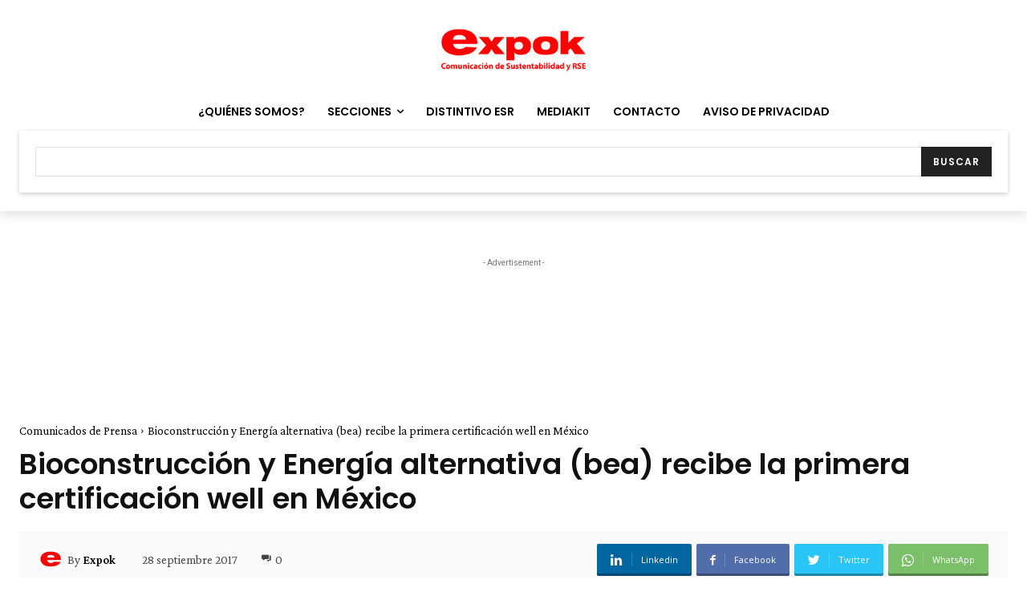

--- FILE ---
content_type: text/html; charset=utf-8
request_url: https://www.google.com/recaptcha/api2/aframe
body_size: -110
content:
<!DOCTYPE HTML><html><head><meta http-equiv="content-type" content="text/html; charset=UTF-8"></head><body><script nonce="8wvoTHSWAJck5eTyyRcCgA">/** Anti-fraud and anti-abuse applications only. See google.com/recaptcha */ try{var clients={'sodar':'https://pagead2.googlesyndication.com/pagead/sodar?'};window.addEventListener("message",function(a){try{if(a.source===window.parent){var b=JSON.parse(a.data);var c=clients[b['id']];if(c){var d=document.createElement('img');d.src=c+b['params']+'&rc='+(localStorage.getItem("rc::a")?sessionStorage.getItem("rc::b"):"");window.document.body.appendChild(d);sessionStorage.setItem("rc::e",parseInt(sessionStorage.getItem("rc::e")||0)+1);localStorage.setItem("rc::h",'1769136288833');}}}catch(b){}});window.parent.postMessage("_grecaptcha_ready", "*");}catch(b){}</script></body></html>

--- FILE ---
content_type: text/html; charset=utf-8
request_url: https://www.google.com/recaptcha/api2/anchor?ar=1&k=6LfHrSkUAAAAAPnKk5cT6JuKlKPzbwyTYuO8--Vr&co=aHR0cHM6Ly93d3cuZXhwb2tuZXdzLmNvbTo0NDM.&hl=en&v=PoyoqOPhxBO7pBk68S4YbpHZ&size=invisible&anchor-ms=20000&execute-ms=30000&cb=va5xeqcnnwb5
body_size: 49149
content:
<!DOCTYPE HTML><html dir="ltr" lang="en"><head><meta http-equiv="Content-Type" content="text/html; charset=UTF-8">
<meta http-equiv="X-UA-Compatible" content="IE=edge">
<title>reCAPTCHA</title>
<style type="text/css">
/* cyrillic-ext */
@font-face {
  font-family: 'Roboto';
  font-style: normal;
  font-weight: 400;
  font-stretch: 100%;
  src: url(//fonts.gstatic.com/s/roboto/v48/KFO7CnqEu92Fr1ME7kSn66aGLdTylUAMa3GUBHMdazTgWw.woff2) format('woff2');
  unicode-range: U+0460-052F, U+1C80-1C8A, U+20B4, U+2DE0-2DFF, U+A640-A69F, U+FE2E-FE2F;
}
/* cyrillic */
@font-face {
  font-family: 'Roboto';
  font-style: normal;
  font-weight: 400;
  font-stretch: 100%;
  src: url(//fonts.gstatic.com/s/roboto/v48/KFO7CnqEu92Fr1ME7kSn66aGLdTylUAMa3iUBHMdazTgWw.woff2) format('woff2');
  unicode-range: U+0301, U+0400-045F, U+0490-0491, U+04B0-04B1, U+2116;
}
/* greek-ext */
@font-face {
  font-family: 'Roboto';
  font-style: normal;
  font-weight: 400;
  font-stretch: 100%;
  src: url(//fonts.gstatic.com/s/roboto/v48/KFO7CnqEu92Fr1ME7kSn66aGLdTylUAMa3CUBHMdazTgWw.woff2) format('woff2');
  unicode-range: U+1F00-1FFF;
}
/* greek */
@font-face {
  font-family: 'Roboto';
  font-style: normal;
  font-weight: 400;
  font-stretch: 100%;
  src: url(//fonts.gstatic.com/s/roboto/v48/KFO7CnqEu92Fr1ME7kSn66aGLdTylUAMa3-UBHMdazTgWw.woff2) format('woff2');
  unicode-range: U+0370-0377, U+037A-037F, U+0384-038A, U+038C, U+038E-03A1, U+03A3-03FF;
}
/* math */
@font-face {
  font-family: 'Roboto';
  font-style: normal;
  font-weight: 400;
  font-stretch: 100%;
  src: url(//fonts.gstatic.com/s/roboto/v48/KFO7CnqEu92Fr1ME7kSn66aGLdTylUAMawCUBHMdazTgWw.woff2) format('woff2');
  unicode-range: U+0302-0303, U+0305, U+0307-0308, U+0310, U+0312, U+0315, U+031A, U+0326-0327, U+032C, U+032F-0330, U+0332-0333, U+0338, U+033A, U+0346, U+034D, U+0391-03A1, U+03A3-03A9, U+03B1-03C9, U+03D1, U+03D5-03D6, U+03F0-03F1, U+03F4-03F5, U+2016-2017, U+2034-2038, U+203C, U+2040, U+2043, U+2047, U+2050, U+2057, U+205F, U+2070-2071, U+2074-208E, U+2090-209C, U+20D0-20DC, U+20E1, U+20E5-20EF, U+2100-2112, U+2114-2115, U+2117-2121, U+2123-214F, U+2190, U+2192, U+2194-21AE, U+21B0-21E5, U+21F1-21F2, U+21F4-2211, U+2213-2214, U+2216-22FF, U+2308-230B, U+2310, U+2319, U+231C-2321, U+2336-237A, U+237C, U+2395, U+239B-23B7, U+23D0, U+23DC-23E1, U+2474-2475, U+25AF, U+25B3, U+25B7, U+25BD, U+25C1, U+25CA, U+25CC, U+25FB, U+266D-266F, U+27C0-27FF, U+2900-2AFF, U+2B0E-2B11, U+2B30-2B4C, U+2BFE, U+3030, U+FF5B, U+FF5D, U+1D400-1D7FF, U+1EE00-1EEFF;
}
/* symbols */
@font-face {
  font-family: 'Roboto';
  font-style: normal;
  font-weight: 400;
  font-stretch: 100%;
  src: url(//fonts.gstatic.com/s/roboto/v48/KFO7CnqEu92Fr1ME7kSn66aGLdTylUAMaxKUBHMdazTgWw.woff2) format('woff2');
  unicode-range: U+0001-000C, U+000E-001F, U+007F-009F, U+20DD-20E0, U+20E2-20E4, U+2150-218F, U+2190, U+2192, U+2194-2199, U+21AF, U+21E6-21F0, U+21F3, U+2218-2219, U+2299, U+22C4-22C6, U+2300-243F, U+2440-244A, U+2460-24FF, U+25A0-27BF, U+2800-28FF, U+2921-2922, U+2981, U+29BF, U+29EB, U+2B00-2BFF, U+4DC0-4DFF, U+FFF9-FFFB, U+10140-1018E, U+10190-1019C, U+101A0, U+101D0-101FD, U+102E0-102FB, U+10E60-10E7E, U+1D2C0-1D2D3, U+1D2E0-1D37F, U+1F000-1F0FF, U+1F100-1F1AD, U+1F1E6-1F1FF, U+1F30D-1F30F, U+1F315, U+1F31C, U+1F31E, U+1F320-1F32C, U+1F336, U+1F378, U+1F37D, U+1F382, U+1F393-1F39F, U+1F3A7-1F3A8, U+1F3AC-1F3AF, U+1F3C2, U+1F3C4-1F3C6, U+1F3CA-1F3CE, U+1F3D4-1F3E0, U+1F3ED, U+1F3F1-1F3F3, U+1F3F5-1F3F7, U+1F408, U+1F415, U+1F41F, U+1F426, U+1F43F, U+1F441-1F442, U+1F444, U+1F446-1F449, U+1F44C-1F44E, U+1F453, U+1F46A, U+1F47D, U+1F4A3, U+1F4B0, U+1F4B3, U+1F4B9, U+1F4BB, U+1F4BF, U+1F4C8-1F4CB, U+1F4D6, U+1F4DA, U+1F4DF, U+1F4E3-1F4E6, U+1F4EA-1F4ED, U+1F4F7, U+1F4F9-1F4FB, U+1F4FD-1F4FE, U+1F503, U+1F507-1F50B, U+1F50D, U+1F512-1F513, U+1F53E-1F54A, U+1F54F-1F5FA, U+1F610, U+1F650-1F67F, U+1F687, U+1F68D, U+1F691, U+1F694, U+1F698, U+1F6AD, U+1F6B2, U+1F6B9-1F6BA, U+1F6BC, U+1F6C6-1F6CF, U+1F6D3-1F6D7, U+1F6E0-1F6EA, U+1F6F0-1F6F3, U+1F6F7-1F6FC, U+1F700-1F7FF, U+1F800-1F80B, U+1F810-1F847, U+1F850-1F859, U+1F860-1F887, U+1F890-1F8AD, U+1F8B0-1F8BB, U+1F8C0-1F8C1, U+1F900-1F90B, U+1F93B, U+1F946, U+1F984, U+1F996, U+1F9E9, U+1FA00-1FA6F, U+1FA70-1FA7C, U+1FA80-1FA89, U+1FA8F-1FAC6, U+1FACE-1FADC, U+1FADF-1FAE9, U+1FAF0-1FAF8, U+1FB00-1FBFF;
}
/* vietnamese */
@font-face {
  font-family: 'Roboto';
  font-style: normal;
  font-weight: 400;
  font-stretch: 100%;
  src: url(//fonts.gstatic.com/s/roboto/v48/KFO7CnqEu92Fr1ME7kSn66aGLdTylUAMa3OUBHMdazTgWw.woff2) format('woff2');
  unicode-range: U+0102-0103, U+0110-0111, U+0128-0129, U+0168-0169, U+01A0-01A1, U+01AF-01B0, U+0300-0301, U+0303-0304, U+0308-0309, U+0323, U+0329, U+1EA0-1EF9, U+20AB;
}
/* latin-ext */
@font-face {
  font-family: 'Roboto';
  font-style: normal;
  font-weight: 400;
  font-stretch: 100%;
  src: url(//fonts.gstatic.com/s/roboto/v48/KFO7CnqEu92Fr1ME7kSn66aGLdTylUAMa3KUBHMdazTgWw.woff2) format('woff2');
  unicode-range: U+0100-02BA, U+02BD-02C5, U+02C7-02CC, U+02CE-02D7, U+02DD-02FF, U+0304, U+0308, U+0329, U+1D00-1DBF, U+1E00-1E9F, U+1EF2-1EFF, U+2020, U+20A0-20AB, U+20AD-20C0, U+2113, U+2C60-2C7F, U+A720-A7FF;
}
/* latin */
@font-face {
  font-family: 'Roboto';
  font-style: normal;
  font-weight: 400;
  font-stretch: 100%;
  src: url(//fonts.gstatic.com/s/roboto/v48/KFO7CnqEu92Fr1ME7kSn66aGLdTylUAMa3yUBHMdazQ.woff2) format('woff2');
  unicode-range: U+0000-00FF, U+0131, U+0152-0153, U+02BB-02BC, U+02C6, U+02DA, U+02DC, U+0304, U+0308, U+0329, U+2000-206F, U+20AC, U+2122, U+2191, U+2193, U+2212, U+2215, U+FEFF, U+FFFD;
}
/* cyrillic-ext */
@font-face {
  font-family: 'Roboto';
  font-style: normal;
  font-weight: 500;
  font-stretch: 100%;
  src: url(//fonts.gstatic.com/s/roboto/v48/KFO7CnqEu92Fr1ME7kSn66aGLdTylUAMa3GUBHMdazTgWw.woff2) format('woff2');
  unicode-range: U+0460-052F, U+1C80-1C8A, U+20B4, U+2DE0-2DFF, U+A640-A69F, U+FE2E-FE2F;
}
/* cyrillic */
@font-face {
  font-family: 'Roboto';
  font-style: normal;
  font-weight: 500;
  font-stretch: 100%;
  src: url(//fonts.gstatic.com/s/roboto/v48/KFO7CnqEu92Fr1ME7kSn66aGLdTylUAMa3iUBHMdazTgWw.woff2) format('woff2');
  unicode-range: U+0301, U+0400-045F, U+0490-0491, U+04B0-04B1, U+2116;
}
/* greek-ext */
@font-face {
  font-family: 'Roboto';
  font-style: normal;
  font-weight: 500;
  font-stretch: 100%;
  src: url(//fonts.gstatic.com/s/roboto/v48/KFO7CnqEu92Fr1ME7kSn66aGLdTylUAMa3CUBHMdazTgWw.woff2) format('woff2');
  unicode-range: U+1F00-1FFF;
}
/* greek */
@font-face {
  font-family: 'Roboto';
  font-style: normal;
  font-weight: 500;
  font-stretch: 100%;
  src: url(//fonts.gstatic.com/s/roboto/v48/KFO7CnqEu92Fr1ME7kSn66aGLdTylUAMa3-UBHMdazTgWw.woff2) format('woff2');
  unicode-range: U+0370-0377, U+037A-037F, U+0384-038A, U+038C, U+038E-03A1, U+03A3-03FF;
}
/* math */
@font-face {
  font-family: 'Roboto';
  font-style: normal;
  font-weight: 500;
  font-stretch: 100%;
  src: url(//fonts.gstatic.com/s/roboto/v48/KFO7CnqEu92Fr1ME7kSn66aGLdTylUAMawCUBHMdazTgWw.woff2) format('woff2');
  unicode-range: U+0302-0303, U+0305, U+0307-0308, U+0310, U+0312, U+0315, U+031A, U+0326-0327, U+032C, U+032F-0330, U+0332-0333, U+0338, U+033A, U+0346, U+034D, U+0391-03A1, U+03A3-03A9, U+03B1-03C9, U+03D1, U+03D5-03D6, U+03F0-03F1, U+03F4-03F5, U+2016-2017, U+2034-2038, U+203C, U+2040, U+2043, U+2047, U+2050, U+2057, U+205F, U+2070-2071, U+2074-208E, U+2090-209C, U+20D0-20DC, U+20E1, U+20E5-20EF, U+2100-2112, U+2114-2115, U+2117-2121, U+2123-214F, U+2190, U+2192, U+2194-21AE, U+21B0-21E5, U+21F1-21F2, U+21F4-2211, U+2213-2214, U+2216-22FF, U+2308-230B, U+2310, U+2319, U+231C-2321, U+2336-237A, U+237C, U+2395, U+239B-23B7, U+23D0, U+23DC-23E1, U+2474-2475, U+25AF, U+25B3, U+25B7, U+25BD, U+25C1, U+25CA, U+25CC, U+25FB, U+266D-266F, U+27C0-27FF, U+2900-2AFF, U+2B0E-2B11, U+2B30-2B4C, U+2BFE, U+3030, U+FF5B, U+FF5D, U+1D400-1D7FF, U+1EE00-1EEFF;
}
/* symbols */
@font-face {
  font-family: 'Roboto';
  font-style: normal;
  font-weight: 500;
  font-stretch: 100%;
  src: url(//fonts.gstatic.com/s/roboto/v48/KFO7CnqEu92Fr1ME7kSn66aGLdTylUAMaxKUBHMdazTgWw.woff2) format('woff2');
  unicode-range: U+0001-000C, U+000E-001F, U+007F-009F, U+20DD-20E0, U+20E2-20E4, U+2150-218F, U+2190, U+2192, U+2194-2199, U+21AF, U+21E6-21F0, U+21F3, U+2218-2219, U+2299, U+22C4-22C6, U+2300-243F, U+2440-244A, U+2460-24FF, U+25A0-27BF, U+2800-28FF, U+2921-2922, U+2981, U+29BF, U+29EB, U+2B00-2BFF, U+4DC0-4DFF, U+FFF9-FFFB, U+10140-1018E, U+10190-1019C, U+101A0, U+101D0-101FD, U+102E0-102FB, U+10E60-10E7E, U+1D2C0-1D2D3, U+1D2E0-1D37F, U+1F000-1F0FF, U+1F100-1F1AD, U+1F1E6-1F1FF, U+1F30D-1F30F, U+1F315, U+1F31C, U+1F31E, U+1F320-1F32C, U+1F336, U+1F378, U+1F37D, U+1F382, U+1F393-1F39F, U+1F3A7-1F3A8, U+1F3AC-1F3AF, U+1F3C2, U+1F3C4-1F3C6, U+1F3CA-1F3CE, U+1F3D4-1F3E0, U+1F3ED, U+1F3F1-1F3F3, U+1F3F5-1F3F7, U+1F408, U+1F415, U+1F41F, U+1F426, U+1F43F, U+1F441-1F442, U+1F444, U+1F446-1F449, U+1F44C-1F44E, U+1F453, U+1F46A, U+1F47D, U+1F4A3, U+1F4B0, U+1F4B3, U+1F4B9, U+1F4BB, U+1F4BF, U+1F4C8-1F4CB, U+1F4D6, U+1F4DA, U+1F4DF, U+1F4E3-1F4E6, U+1F4EA-1F4ED, U+1F4F7, U+1F4F9-1F4FB, U+1F4FD-1F4FE, U+1F503, U+1F507-1F50B, U+1F50D, U+1F512-1F513, U+1F53E-1F54A, U+1F54F-1F5FA, U+1F610, U+1F650-1F67F, U+1F687, U+1F68D, U+1F691, U+1F694, U+1F698, U+1F6AD, U+1F6B2, U+1F6B9-1F6BA, U+1F6BC, U+1F6C6-1F6CF, U+1F6D3-1F6D7, U+1F6E0-1F6EA, U+1F6F0-1F6F3, U+1F6F7-1F6FC, U+1F700-1F7FF, U+1F800-1F80B, U+1F810-1F847, U+1F850-1F859, U+1F860-1F887, U+1F890-1F8AD, U+1F8B0-1F8BB, U+1F8C0-1F8C1, U+1F900-1F90B, U+1F93B, U+1F946, U+1F984, U+1F996, U+1F9E9, U+1FA00-1FA6F, U+1FA70-1FA7C, U+1FA80-1FA89, U+1FA8F-1FAC6, U+1FACE-1FADC, U+1FADF-1FAE9, U+1FAF0-1FAF8, U+1FB00-1FBFF;
}
/* vietnamese */
@font-face {
  font-family: 'Roboto';
  font-style: normal;
  font-weight: 500;
  font-stretch: 100%;
  src: url(//fonts.gstatic.com/s/roboto/v48/KFO7CnqEu92Fr1ME7kSn66aGLdTylUAMa3OUBHMdazTgWw.woff2) format('woff2');
  unicode-range: U+0102-0103, U+0110-0111, U+0128-0129, U+0168-0169, U+01A0-01A1, U+01AF-01B0, U+0300-0301, U+0303-0304, U+0308-0309, U+0323, U+0329, U+1EA0-1EF9, U+20AB;
}
/* latin-ext */
@font-face {
  font-family: 'Roboto';
  font-style: normal;
  font-weight: 500;
  font-stretch: 100%;
  src: url(//fonts.gstatic.com/s/roboto/v48/KFO7CnqEu92Fr1ME7kSn66aGLdTylUAMa3KUBHMdazTgWw.woff2) format('woff2');
  unicode-range: U+0100-02BA, U+02BD-02C5, U+02C7-02CC, U+02CE-02D7, U+02DD-02FF, U+0304, U+0308, U+0329, U+1D00-1DBF, U+1E00-1E9F, U+1EF2-1EFF, U+2020, U+20A0-20AB, U+20AD-20C0, U+2113, U+2C60-2C7F, U+A720-A7FF;
}
/* latin */
@font-face {
  font-family: 'Roboto';
  font-style: normal;
  font-weight: 500;
  font-stretch: 100%;
  src: url(//fonts.gstatic.com/s/roboto/v48/KFO7CnqEu92Fr1ME7kSn66aGLdTylUAMa3yUBHMdazQ.woff2) format('woff2');
  unicode-range: U+0000-00FF, U+0131, U+0152-0153, U+02BB-02BC, U+02C6, U+02DA, U+02DC, U+0304, U+0308, U+0329, U+2000-206F, U+20AC, U+2122, U+2191, U+2193, U+2212, U+2215, U+FEFF, U+FFFD;
}
/* cyrillic-ext */
@font-face {
  font-family: 'Roboto';
  font-style: normal;
  font-weight: 900;
  font-stretch: 100%;
  src: url(//fonts.gstatic.com/s/roboto/v48/KFO7CnqEu92Fr1ME7kSn66aGLdTylUAMa3GUBHMdazTgWw.woff2) format('woff2');
  unicode-range: U+0460-052F, U+1C80-1C8A, U+20B4, U+2DE0-2DFF, U+A640-A69F, U+FE2E-FE2F;
}
/* cyrillic */
@font-face {
  font-family: 'Roboto';
  font-style: normal;
  font-weight: 900;
  font-stretch: 100%;
  src: url(//fonts.gstatic.com/s/roboto/v48/KFO7CnqEu92Fr1ME7kSn66aGLdTylUAMa3iUBHMdazTgWw.woff2) format('woff2');
  unicode-range: U+0301, U+0400-045F, U+0490-0491, U+04B0-04B1, U+2116;
}
/* greek-ext */
@font-face {
  font-family: 'Roboto';
  font-style: normal;
  font-weight: 900;
  font-stretch: 100%;
  src: url(//fonts.gstatic.com/s/roboto/v48/KFO7CnqEu92Fr1ME7kSn66aGLdTylUAMa3CUBHMdazTgWw.woff2) format('woff2');
  unicode-range: U+1F00-1FFF;
}
/* greek */
@font-face {
  font-family: 'Roboto';
  font-style: normal;
  font-weight: 900;
  font-stretch: 100%;
  src: url(//fonts.gstatic.com/s/roboto/v48/KFO7CnqEu92Fr1ME7kSn66aGLdTylUAMa3-UBHMdazTgWw.woff2) format('woff2');
  unicode-range: U+0370-0377, U+037A-037F, U+0384-038A, U+038C, U+038E-03A1, U+03A3-03FF;
}
/* math */
@font-face {
  font-family: 'Roboto';
  font-style: normal;
  font-weight: 900;
  font-stretch: 100%;
  src: url(//fonts.gstatic.com/s/roboto/v48/KFO7CnqEu92Fr1ME7kSn66aGLdTylUAMawCUBHMdazTgWw.woff2) format('woff2');
  unicode-range: U+0302-0303, U+0305, U+0307-0308, U+0310, U+0312, U+0315, U+031A, U+0326-0327, U+032C, U+032F-0330, U+0332-0333, U+0338, U+033A, U+0346, U+034D, U+0391-03A1, U+03A3-03A9, U+03B1-03C9, U+03D1, U+03D5-03D6, U+03F0-03F1, U+03F4-03F5, U+2016-2017, U+2034-2038, U+203C, U+2040, U+2043, U+2047, U+2050, U+2057, U+205F, U+2070-2071, U+2074-208E, U+2090-209C, U+20D0-20DC, U+20E1, U+20E5-20EF, U+2100-2112, U+2114-2115, U+2117-2121, U+2123-214F, U+2190, U+2192, U+2194-21AE, U+21B0-21E5, U+21F1-21F2, U+21F4-2211, U+2213-2214, U+2216-22FF, U+2308-230B, U+2310, U+2319, U+231C-2321, U+2336-237A, U+237C, U+2395, U+239B-23B7, U+23D0, U+23DC-23E1, U+2474-2475, U+25AF, U+25B3, U+25B7, U+25BD, U+25C1, U+25CA, U+25CC, U+25FB, U+266D-266F, U+27C0-27FF, U+2900-2AFF, U+2B0E-2B11, U+2B30-2B4C, U+2BFE, U+3030, U+FF5B, U+FF5D, U+1D400-1D7FF, U+1EE00-1EEFF;
}
/* symbols */
@font-face {
  font-family: 'Roboto';
  font-style: normal;
  font-weight: 900;
  font-stretch: 100%;
  src: url(//fonts.gstatic.com/s/roboto/v48/KFO7CnqEu92Fr1ME7kSn66aGLdTylUAMaxKUBHMdazTgWw.woff2) format('woff2');
  unicode-range: U+0001-000C, U+000E-001F, U+007F-009F, U+20DD-20E0, U+20E2-20E4, U+2150-218F, U+2190, U+2192, U+2194-2199, U+21AF, U+21E6-21F0, U+21F3, U+2218-2219, U+2299, U+22C4-22C6, U+2300-243F, U+2440-244A, U+2460-24FF, U+25A0-27BF, U+2800-28FF, U+2921-2922, U+2981, U+29BF, U+29EB, U+2B00-2BFF, U+4DC0-4DFF, U+FFF9-FFFB, U+10140-1018E, U+10190-1019C, U+101A0, U+101D0-101FD, U+102E0-102FB, U+10E60-10E7E, U+1D2C0-1D2D3, U+1D2E0-1D37F, U+1F000-1F0FF, U+1F100-1F1AD, U+1F1E6-1F1FF, U+1F30D-1F30F, U+1F315, U+1F31C, U+1F31E, U+1F320-1F32C, U+1F336, U+1F378, U+1F37D, U+1F382, U+1F393-1F39F, U+1F3A7-1F3A8, U+1F3AC-1F3AF, U+1F3C2, U+1F3C4-1F3C6, U+1F3CA-1F3CE, U+1F3D4-1F3E0, U+1F3ED, U+1F3F1-1F3F3, U+1F3F5-1F3F7, U+1F408, U+1F415, U+1F41F, U+1F426, U+1F43F, U+1F441-1F442, U+1F444, U+1F446-1F449, U+1F44C-1F44E, U+1F453, U+1F46A, U+1F47D, U+1F4A3, U+1F4B0, U+1F4B3, U+1F4B9, U+1F4BB, U+1F4BF, U+1F4C8-1F4CB, U+1F4D6, U+1F4DA, U+1F4DF, U+1F4E3-1F4E6, U+1F4EA-1F4ED, U+1F4F7, U+1F4F9-1F4FB, U+1F4FD-1F4FE, U+1F503, U+1F507-1F50B, U+1F50D, U+1F512-1F513, U+1F53E-1F54A, U+1F54F-1F5FA, U+1F610, U+1F650-1F67F, U+1F687, U+1F68D, U+1F691, U+1F694, U+1F698, U+1F6AD, U+1F6B2, U+1F6B9-1F6BA, U+1F6BC, U+1F6C6-1F6CF, U+1F6D3-1F6D7, U+1F6E0-1F6EA, U+1F6F0-1F6F3, U+1F6F7-1F6FC, U+1F700-1F7FF, U+1F800-1F80B, U+1F810-1F847, U+1F850-1F859, U+1F860-1F887, U+1F890-1F8AD, U+1F8B0-1F8BB, U+1F8C0-1F8C1, U+1F900-1F90B, U+1F93B, U+1F946, U+1F984, U+1F996, U+1F9E9, U+1FA00-1FA6F, U+1FA70-1FA7C, U+1FA80-1FA89, U+1FA8F-1FAC6, U+1FACE-1FADC, U+1FADF-1FAE9, U+1FAF0-1FAF8, U+1FB00-1FBFF;
}
/* vietnamese */
@font-face {
  font-family: 'Roboto';
  font-style: normal;
  font-weight: 900;
  font-stretch: 100%;
  src: url(//fonts.gstatic.com/s/roboto/v48/KFO7CnqEu92Fr1ME7kSn66aGLdTylUAMa3OUBHMdazTgWw.woff2) format('woff2');
  unicode-range: U+0102-0103, U+0110-0111, U+0128-0129, U+0168-0169, U+01A0-01A1, U+01AF-01B0, U+0300-0301, U+0303-0304, U+0308-0309, U+0323, U+0329, U+1EA0-1EF9, U+20AB;
}
/* latin-ext */
@font-face {
  font-family: 'Roboto';
  font-style: normal;
  font-weight: 900;
  font-stretch: 100%;
  src: url(//fonts.gstatic.com/s/roboto/v48/KFO7CnqEu92Fr1ME7kSn66aGLdTylUAMa3KUBHMdazTgWw.woff2) format('woff2');
  unicode-range: U+0100-02BA, U+02BD-02C5, U+02C7-02CC, U+02CE-02D7, U+02DD-02FF, U+0304, U+0308, U+0329, U+1D00-1DBF, U+1E00-1E9F, U+1EF2-1EFF, U+2020, U+20A0-20AB, U+20AD-20C0, U+2113, U+2C60-2C7F, U+A720-A7FF;
}
/* latin */
@font-face {
  font-family: 'Roboto';
  font-style: normal;
  font-weight: 900;
  font-stretch: 100%;
  src: url(//fonts.gstatic.com/s/roboto/v48/KFO7CnqEu92Fr1ME7kSn66aGLdTylUAMa3yUBHMdazQ.woff2) format('woff2');
  unicode-range: U+0000-00FF, U+0131, U+0152-0153, U+02BB-02BC, U+02C6, U+02DA, U+02DC, U+0304, U+0308, U+0329, U+2000-206F, U+20AC, U+2122, U+2191, U+2193, U+2212, U+2215, U+FEFF, U+FFFD;
}

</style>
<link rel="stylesheet" type="text/css" href="https://www.gstatic.com/recaptcha/releases/PoyoqOPhxBO7pBk68S4YbpHZ/styles__ltr.css">
<script nonce="xWEtWsBZXrdaqXcfnIPJAg" type="text/javascript">window['__recaptcha_api'] = 'https://www.google.com/recaptcha/api2/';</script>
<script type="text/javascript" src="https://www.gstatic.com/recaptcha/releases/PoyoqOPhxBO7pBk68S4YbpHZ/recaptcha__en.js" nonce="xWEtWsBZXrdaqXcfnIPJAg">
      
    </script></head>
<body><div id="rc-anchor-alert" class="rc-anchor-alert"></div>
<input type="hidden" id="recaptcha-token" value="[base64]">
<script type="text/javascript" nonce="xWEtWsBZXrdaqXcfnIPJAg">
      recaptcha.anchor.Main.init("[\x22ainput\x22,[\x22bgdata\x22,\x22\x22,\[base64]/[base64]/[base64]/bmV3IHJbeF0oY1swXSk6RT09Mj9uZXcgclt4XShjWzBdLGNbMV0pOkU9PTM/bmV3IHJbeF0oY1swXSxjWzFdLGNbMl0pOkU9PTQ/[base64]/[base64]/[base64]/[base64]/[base64]/[base64]/[base64]/[base64]\x22,\[base64]\\u003d\x22,\x22Y8OYw6vCpBtCw68bIMKgVwlrScObw50vwq/DkW9kaMKVDjdGw5vDvsKvwr/[base64]/Du8Ocw4fDumnDjzdqw4laNcKPwqbCnsKRbMK0w4fDu8OyBDYgw6/[base64]/[base64]/DqMK+wr/CkcOlDTjCvMKDw6TDjmYFwoTCm2HDn8OLQcKHwrLCgMK6Zz/DlHnCucKyKMKMwrzCqG9Cw6LCs8O3w5lrD8KqNV/CusKBb0N7w6XChAZIT8OawoFWQsKOw6ZYwrMHw5YSwrsNasKvw6rCuMKPwrrDkMKlME3Dk1zDjUHCuz9RwqDChQM6acKtw6F6bcKvDT8pPS5SBMO2wpjDmsK2w4XCj8KwWsO9BX0xDsK8eHsxwr/DnsOcw6XCgMOnw7whw4pfJsOswq3DjgnDs3cQw7Fcw71RwqvCs38eAW9rwp5Vw5HCgcKEZXYmaMO2w44ABGB7wr9hw5U+GUk2wrvCtE/Dp0cqV8KGUi3CqsO1F1BiPkjDg8OKwqvCsCAUXsOZw6rCtzFcG0nDqzDDm28rwppDMsKRw7HCr8KLCRIiw5LCox/[base64]/LTMePcO0w71iwpYbw6vCosOiPWhTwp0JMcO0wpxSw57CnzfCvUDCgFEFwq3CunxMw4F1G27CnlDDu8OaPMKadwYZT8Kne8OdGGXDkzvCucKiaRLDlsOrwp/DuRpZRMOBNcObw5gbT8Oiw6/ChjgZw7vCtcODExbDtTfCl8Krw5DCjl/ClUx8YcKiABbDu2DCmMO/w7M/TsKVRgo+YsKLw4nCgnzDpcK+HcKEw5/DhcK3wrMRQh3ChWrDhApAw41awrbDocKOw4bCjcKvw4bCvy5basKPUlcEYHTDlyB3w5/DnwTCoGjCrsOWwpFBw6osCcKeX8OqYMO9w65gYTHCgcKcw71jcMOIRzLCn8Kewp/DlMOwfyvCvh8uV8KDw4PCgUXCmC7Csg3CmsK1A8O+w7lTDsOlWz0wG8OPw5vDmcKkwpNbRXLDnMOAw5vChUzDt0zDpmkyJcOWZ8OYwpPCgMOpwpDDqyvCrMKeRMKiM0TDpMOFwrpXRGrDjR/DqMKVbwpxwp1yw6ZPwpNzw6LCosKwUMOkw6nDsMOdSA4rwoccw7pfQ8OWGn1LwqxOwqDCq8OPIx9EBcKQwqrCpcOZw7PDnS5jW8OmD8KZAglkcjjCtkpDwq7DoMKqwp/DmsOAw73DmsKowqMEwpPDrkh2woc9CzpGQ8K8w4PDrHrCnifCoSlEw73CjMOfFl3CrjhuRFbCr3/ChH0ZwptAw5DDm8KXw6nDsFLDvMKmw4PCsMOWw7tyNMOgIcOkEGxgOCQMZsK7w5NlwrN9woJSw6Eww6g5wqwrw7fDiMKCADdTwqZtZA3Du8KiA8KQw5XCncKhGcOHUSLChh3Ch8K9AybCo8K0w73CmcK2esODWsOXJcOJcSXCrMOBaBxowqZ/bMKXw5o4wqfCrMKuHgcGwoAea8O4bMKXAGXDv2rDocOyI8OyDMKsT8KQbiIRw6IEwq0Zw45jIcOnw5fCv2vDiMOzw7bCtcKEw5zCvsKuw4nCmsOTw5/DiDdveEhkWMKIwqs+ZF3CqDjDjQzCk8KzAMKOw5sORcKpNMKFW8K4fkdDD8OuIHpaFSLCuwvDtBhrBcOcw4bDncOYw5M6FFnDpVoXwo7DlD/CiHZrwozDoMOYHALDi2XCvsOcA0nDqF3CmMODGsOTTcKYw4PDhsK1wrEPw5vCgsO/ViLCjhDCjUPCk2Vaw7fDsWYwZFciBsOJSsKXw5XDkMKVNMO4wr0gCMOlwrnDs8Kow4fDsMKvwrHClhPCukXCjhhpFkLDvx7CvjbCjsOQA8KNWWMPJVXCmsO+Dl/Dg8OIw4TDv8OKKAczwpTDqwDDgcKzw5hfw7YMTMKPMMKyRsKkHwLDuHvCkMOfFmM8w4tZwqtQwpvDjGgVS2EKN8ODw4RSYgLCo8KQdsKpMcKpw7x5w5vDrB3CjG/CmwXDtcKvG8KqLFhFNB5qesKZFsOQOcOTN3ITw63DsnXDqsOOBsKbwrfClsOgwq5+ZMKKwpjCsQDChsKJwr/CmxZ2w5F0w6nCv8Kxw5zCv0/DtSMKwpvCo8Kkw5wiwpbDmy9Nw6PCu34aC8O/PsO3wpVDw4xww5zClMO8Bht+w4RMw5XCiXvDgXPDhXfDmm4Mw7x+YMK2B2HChjQke0QmbMKmwrzDgTxFw4/DnMOlw7rCjnlJJ3MYw4nDgGbCgn8PBCxBYcKFwqwHcMO3wqDDl1gDFMKKw6jCtMKYMMKMHMONwq0ZYcOODksERMKowqbCgcK1wqo/[base64]/CkHQKQsKpwrQ0w7Bxwr3Do8OiwrXCsMK0O8O2WDjDuMOCwprChVh4wrY3U8KIw7ZIWMOWO0/CpHbDpXNbFsK6cSDDv8Kxwq7CuTLDvCrCh8K0RHYYwqXCnybCp3LCgRZNBMKAaMO1C0DDlMOCwo7DqsKlYybChWkoI8OxFMOtwqgjw6vDmcOyGcKnw5LCvwbCkCLDjUMhU8KqVQokw7PCoAFUYcOTwqLCh17DvCFWwoNwwrsxK37CqkLDiW/Duy3CkVbCkifCosOsw5ELw6AGwoXClSdOw7t5wpbCtGPCh8KCw5DDm8ONVsO8wr5oUiN+wpLCu8OCw5tzw7DClsKWEnHDi1PDtXLCp8OTUcOvw7BKw41cwrBTw4Jbw4QPw7PDpsKvdsOawr7DqMKjVcKeFcK4LcK6EsOgw5LCp2gTwqQawoE/[base64]/[base64]/DvcOSwpPCssKOwqrCpcKePcKjwqhlwpk4wqJZw6vCnTgSw6/[base64]/CkhfCi8KbRgxtc8OmAlrChMOEw6vDqBTCosKpWnFsw61JwqpGUyvDuQ7DncOTw4wYw4/CjzfDsAplwpvDsxlZCkoVwqgFwprDpsOHw5MIw6AfZ8OKKiIAATMDTSjCs8Oyw5gJwrxmw7/[base64]/VMKDAkNrUjHDsMOMwrknwoFyX24bw6fDql7Dk8KUw5/CosOAw7nCmsOUwrk9XMKNcgbCrw7DuMO6wplsMcKvIVHChC7CmcKMwoLDp8ObVRzCicKWNyDCjn4FeMOywrHDhcKtw7YIH2dpbVPChMKpw4oaBcORN13CtcKlQ2TCjcOrw6RAasOfAsKKU8OfOsK3wohKwpLCpCwuwolkw5nDuzhKw7/[base64]/wr/[base64]/Cq2Bhwq07AkvDllALwpfDlMKiwqpKTFvClHjCsMKbDcO1w7PDhGQBY8K+wpPDgsO2Jm46w47Ds8OYFMKWwojDtSHCkw8cbcO8wovDs8OhY8K6wqd+w7MpIlfChsKrBxxOODzCt1rDnMKrw7XCg8O/w4rCm8O1ZsKxwrLDuxbDoR/Dg3AywojDtcKLbsKQI8K0RGctwrMtwqoOehXDmhAyw6TCti3ChWonwpzDqzDDjHR2wr3Dqlc6w5Iowq3CvjrCkmcTw6TCojlmDHouT0zDqGItCMK0emPCi8OYVsOcwqR2T8KLwqbCjsKDw6TCuxbCg1MFPCRKKHk+w4bDnDVYXSnCunFcwrTClcKhw65yLMK8wp/DsB1yCMKIFG7CmkHCmh04wpHDg8O9A08ZwprDgQnCtMOAJsKew5kSwpsww5ccSsOeHcK7w7TDqcKSFR5Gw5bDjMKsw7cScsOBw7rCkA3CpMKCw64Tw5DDhMKzwrXCpsKmw7fCg8Kzw4Fdwo/DgcO5cDthS8K4w6TCl8KzwoZWHR0ewrt+b0DCvXPDicOWw47CpcKmW8K+ERLDmmwOwo8lw7B8wo7CgyXDo8OwTjTDgWTDi8K7wpfDjhzDjwHCisOxwq9IGCrCr2BpwqcZw6lyw6gfIcO1EV5fw5nCgcOTw7rDtyXDkQDDpV/[base64]/Cl8O/T3TDo8O9JVnDrjxAS0t2wo9XwrM7w4/Cq8Kcwq3Du8KlwpgPBBjDtkUVw43CiMK8exNuw5t8w7VVwqXCp8OTw7bDm8OITwwRwrw/wq1oTSzCicK/[base64]/CuTVKwpIuF8OLXcKPwoHCt8OZw6fCkHHCmsK9esO6HMOVwrnDmngZMnxNBsK4SsKuXsK3wp3Co8KOw4cEw5M2w6XCtgkFwrfCjUXDkGDCu0HCoDgcw7PDmcKsIMKbwodkZhk+wqjCucO0N0jCkm5XwoUbw6h/[base64]/CrcOfwoM0wqLCgQfDqgtqw5loEcKQw5PCiVHDvMKawrXCs8Ozw7cPFcOswqITMsK9dMKHScKuwqPDmSBGw7VYImcGFUAXZDbDkcKdMBnDiMKvacK0w7TCvzrDvMKNXCkWPMOgcBsWfMOFNz3DqQEHA8Kaw5LCs8K9BFbDq0fDucOZwoXCsMKffsK2w5DCtw/CusK+w61NwrcROA7DrjIjwr1fwoliPEA0wpjCqMKwMcOqc0zDhm0ywoTCvcOFw5fCv0taw7jCisKbdsKNLw9/WUTDuGE0c8KlwprDv0sQC0dlBCLClEjDlBUOwq8HHHvCvx7Dg0heNsOMw4DCmkvDuMKaaUxsw507VW9Mw4fDhcOAw61+wpUPw5YcwpDDjQhObRTDlRYqY8KcRMK1wp3DrWDChRrCvzp+T8KowqBSGz7CkcKGwp/[base64]/[base64]/DucOCwpHDr8Olw7jCksKUwrpCZMK1AX3DtcOVOcKUJsKywqw/wpPDrkoDw7XCkjFDwpzDuU1/IyvDknHDsMKqwpzDpcOrw4BHEy1ww6jCosK6OMK4w5hdw6TCr8Otw7zCrMKUNsOlw4PCn0c5wolcXwonw5kiQsOxBTtTw5g6wqzCqWkRw6rCgsKHCS0IYSnDrifCrMOVwo3CscKuwolLAkB1wo/DoxXCt8KJQ317woLCg8Orw7oRLAcRw6HDhl7DncKewopwZcK1QsOcwpvDr2vCr8OewoZdw4saAMOxw44JTMKOw6vCkMK1wpfCl0/DmsKHwo9JwqNQwrF0ecODw4t3worCjFhaJl3DoMOyw7MOWjkzw7XDoxDCmsKGwp0Ew5zDrXHDuAFnV2nDhVXCukwaKwTDuHbClsObwqjCksKOw68oVcOlf8OPw43DiGLCt2rCnw/Drj3Dpl/Cm8O3w7hvwq5vw6s0SiDCiMOfwpHDncO9w7zCiHLDhcOCw5RDJC4zwpsnwpg8SQ3CqcOww5wCw5JTbTjDqsO8YcKTLH4IwrUREWHCn8KfwqPDjcOBYlfCkR/[base64]/[base64]/wrxqwo5/w5xZw7Qfwp/[base64]/Dn0rCqsOsQU/Ck8KUw5PDgU55wotYwoPChDDDq8Oxw7JawoAWVl3Dhm3ClMOEw60uw57DgcKPwoHCi8KcLRU7wpbDpDFuPG/[base64]/[base64]/VMKUw5DCjsKWwpDDtMOsNMO8w53DgsOsw4fDkQ9hdsO/[base64]/CvCUIw4BqQy5VVQZlw7LCmMOrw7XDgMOJw5TDmVnDh1RgN8KnwoVJdcOMbUHClzh1wqHCuMOMwo7DtsOPwq/[base64]/Cl0oMOcOMUsKgQk4pD2s9wpJcwp7Cj8KgTWgpDcK1wprDgMOYCsOmwpzDusKhMWjDrU1dw6YLJVBAw4tgw73CvMK6IcKDCzwGZsOEwokKQgRfU1LCksO1w6k8w6bDtirDuRcwT3FewoZmwqDCscONwqkFwpvCtx/CrsO3LsOUw7XDj8OrXRvDpDnDn8Okwqh2VSkFwpNkwrxhw5nCp3nDtXN3JsObfxFTwqXCii/[base64]/CmcKVw5/DvMKpwqcMw7zDgwYURUosQsOGw7gsworCnGzDokDDj8KNwpTDjgzCgMKawr5ww7fCg3TCrmRIw6d1FMKNScK3R1fDtMKMwrE+JcKraQQpc8Kawpcwwo/CmUXCssOfw7MjdXEsw4kebUlGw5p5V8OQBm/[base64]/CuQxGwpTDhDrClQsnXnEUwq/DpGpSe8OZwpoiwq/DoR0lw6LCuA9pT8O8XsKUEcKuMsOZZWLDsCpdw7nCoT3DjglxQ8KNw7siwojDrcO9csO+IS3DksOEbsOwUMKHw6fDgsKoK1RXacO1w5HCn3LCkmAuwpw0RsKSwoLCscKqPzYCasOhw4LCrWtNRMOyw4HCnQbCq8Osw5BdJ2JJwobCjmrCjMOSwqcgwpLCpcKUwq/Don4EcUTClMK+AsKkwqLDscKRwpsZwo3CjsOrCynDmMK9WUPDhMKDJHLCpD3CtcKFWjbDrRHDu8Kiw7sjIcOFSMKjBcKID0fDtMOER8K9EsOzGsOkwqrCj8KbBQ41w7rDjMOPEVbDtcONQMKIMMOWwo9ewoFHX8Kkw4jCu8OueMKoGwPCvm/CgMOBwo1Two9ww59fw5HCln3Dr3DCmDnCrinDs8OSTsOcwqrCkcOAwpvDtsOnwqrDq3AsCcO2WWjCrRhowoHDr1NXw6E/[base64]/[base64]/DrcK6wrrCix8ew7/Cn8OpGTbChiUVYcKWVlzDhVAXRlxSK8OmKUY5QmnDlkjDrhfDvMKMw6XCqcOdZ8OCFUzDgsKsamR9MMKgwotYNhrDqXpsEMKSw6bCicOuS8OHwp/CsF7DtMOsw7o8wo/DpzbDp8Okw45OwpcFwo/DiMKjH8OTwpd1w7nCj2PDlBNOw7LDsTvCjCfCucOXIcOeTMOJW2tkwosRwo93wpvCrwlJT1UvwpBad8K/OD1ZwqnCu0IqJBvCisOYc8OZwp1hw7bCp8OlKMKAworDucOJeUvDssORZsOEwqLCrWsTwp9pw6PDrsKFPHYowoXDuSNUw5jDhRDCmGIiTmnCocKJw5DCkDdWw7PCicK8Anxow5rDgBcywprCn1ZYw7/CmMOTYMKlw5JQw7ECQMOTEC7DsMKua8OqZzDDkWxSE0IqIlzDtkd6A1zDmMONSXAbw59cw6IgH0ofHMOuwqzCtXHCgsK7Ti7CvcKOBikNw5Fuwp5tTMKYQMOjwrs9wrvCt8Knw7ZbwqhGwpNpGgTDh2/CucKHCGRbw57ClhDCrMKTw48RA8Opw6jCv2Q3VMKlJHHCisO9T8KUw5gOw75fw61Zw68kD8OxbyAdwqlFw4/ClsOgRHsQw6XCpiw6DMK/w73CqsKEw7UKbU3CgsKmf8OrGiHDrgrDm2/[base64]/HSXDjXPCtDHDucOvw4HCtBYdBnPCrng3w6jCn8K5X2BINGrDszMrWMK4wonCiXrDtzLCk8Oww63DsmrChB7CgcOOwqbCosKEccOew7grKzBdbUHCkQPCsmh/wpDDvcOACioAPsOgwojCkGPCug9WwpLDrjAhTsKcXk7DhyzDjcKXN8OGeBXCh8OwL8K+ZcKqw4TDoDxnWgTDq11qwqZVwqTCsMKBYsKNP8KrHcOow7HDicO/wpxXw70rw47CuTPCuT5KS1Vhwpkiw7PCk05iejhtXg84w7ZpTUYOF8OdwqvCqxjCvDwOCcK/w4x8w4cuwqfDosODwqgSN27DscK7DwnCvkAWw5pLwq/CnsKWQMKww7FvwqPCr19WIMOOw4LCok/DvB/DrMK+w61DwqtMNkoGwoHDtsKhwq3CoCVKwpPDj8KPwq0AfEBwwpbDgwXCoQVHw6jDjkbDpStFw4bDqRLCkkcjwp7Cu3XDv8OJN8OvdsKbwrLCqDvClsOfKsO6T35TwpbDvXfCn8KIwpvDnsKlQcOrwpfCpVVJDsK5wpzCpcOcccKTwqPDsMONG8K/w6pKw4JPMRMRR8KMPcKLwrYowpkcwqQ9fC9lN1LCmh/DoMKwwoUww6cowovDpmNHLXTCiX4WPsOMHAdrR8KLBsKLwqLDh8Okw5HDh08IYMOTwpPDhcOcOlTCnTlRwrDDocOqRMKAMUBkw6/[base64]/[base64]/wrplJSoTen/CrcOEw5sFwoDCkMOFZHdXUsOccirCqjPDqcKHex1gOH3DnMKhNQ8udDgBw7sFw6bDljzCkMKGB8OiOljDv8OfEBDDisKCCgUyw5PCml/Dj8Obw67DmcKiwooVw7vDicOIWiDDn0/CjTwwwpsMwrLCtRttw4/CqhfClS9Gw6PDsAgqNcO1w7rDjSDDgB5GwqU9w7zCs8KTw75pEGB+A8K3BsKDc8OUwpVgw4/[base64]/DiAFuw6PDlcK5wqDCncKBw63DiAHCqE7DgsOeQsKtw7/[base64]/w5nCjcOeDUfCkcKZZAQ4acOhw5ZdTlN1EX/[base64]/Ck8K8DMKLwqnCkno5wpXCpsOww6tFCRR1wqbDisKQWxhBbGrDqsOMwrDDkTx5NsO1wpPDi8O+wrrCgcOAKyDDl2zDqMOBPMORw79+X2g9dT3Dixlmw7XDlClNcsOew4/[base64]/Dm8ORGMKJwqBqJsOuw6HDiiA4w5saw6N+TsK2ISjCosOkHcOnwpHDkMOMwqoYQmLDmnHDsjcnwrJJw6PCh8KAQl/[base64]/ClSnDpGzDs0zCisKdU8OVXz5Pw5LDhCfDuT82ehXCmD7CjcONwqbDi8OzZ30mwqDDjcKtc2vCtMO5wqYKw5wRXsKdLcKPLcKCwpINWMOqw5Urw4fDpHl7NB5SEcOJw7VMH8O+ZQJ/[base64]/KxrDrsOPWzpYEMKYw6d/w7g1KRpbwqw5wpdIQBzDriE7DMK1O8O1c8KHwqE/w75cwpLDnkR2VnXDm0UQw7RNKntgGsKMwrXDpAsaOV/Cp2PDo8OEE8OXwqPDg8OUbGMySHAJQhnDp0PCi3fDvRYBw5dSw6JiwpF+DSQjGsOsZSR8wrdmFh/Co8KRJ1DCvMOiTsK9RcOZwrLChcOhw6llw4FcwrkndcOpUMKaw6PDrcO2w6I3GsKBw49Pwr3DmMOfPsO1wp5Kwp44cV5MLDoPwqXCi8K6QMKkw5gpw63DgcKOOsOow5XCiSLCoCrDuks4wqQAGcOEwo/[base64]/DhzoXb8K6w6fCkMKUAlfDiQN/SzPCvB3DmsKJwovCtybCpMOaw7HDtknCtT/DsGMyQsOMOlswN2/Dpw1+b1oswqjDoMORLmpsXmTDscOCwrB0GXMjRhzCu8Oiwo3DjsKHw6nCtgTDksOLw57DkXxiwprDg8OKwovCssKCemPDhcKGwqZJw6YxwrDCh8Oiw6Bqw6pwEjZIDMOpPy/DrwbCjcOCUsOGLsK2w5XDnMOTI8O0w7B0BcOzS0nCrSNpw7EkR8K4asKpdmovw6gXHcKlEG/Ck8ORBwzDhsO/D8O7dnPCjEB4ESbCgjnCg3RcccOTfmFzw6vDnxTDrsK/wq8Fw589wo7Dh8O0w4VfbXHDucONwq/[base64]/[base64]/Du1dowp7Cnz0qCXrCm8Kqw5ECOWtPIFjCoADCvGdfwol9wrnDimY4wprCqGzDgXXCl8KkYQfDoGDDkC87UxnCksOzFmpwwqLDpHbDukjDsHlow7HDrsO2wpfChQpZw6MOTcOoK8Kww4TCrMO3DMK+a8O2wp7DicK8KMOnKcO7BMOxw5jCp8Ktw4cAwqPDmi8bw4J/wqcHw4YJwoHDiAXDpBrDisOVwr7ChjBOwqvCu8KjN2hJwrPDlVzDkifDvW3DmG5uwq1Qw74Ew7IzIQFoHyNyC8OYP8Owwowgw4LCtHFNKjQvw4LChMOPCcOAVG0EwqPDr8K7w7jDlsO5wqcswr/DoMOxdsOnw7/CisODNRQkw6TDlzHCmBzDvkTCmQrDqX7Cm1pYb1k5w5Maw4fDjBF9wq/[base64]/[base64]/DhHBww4N/w7/DkAV6BsO0az/Dk8KZwqhTdDNwR8OCwrIGwozCksOZwqJkwpfDmxdow7JyLcKtecOTwptUw7PDksKDwoLCsjlpDzbDi0lYMcOVwqvDg2IkKMOjDsKhwqPCm1Z1NB/[base64]/DtcOdQMOKw63CjnvDhj4zT8KgQy8qXcK6N8KYwroHw7cPwqzChcK7w57Ct2piw5LCnnpZZsOew7oQPcKqHGoNQMKTw7zDjsOrw4zDpk3Cn8KxwrfDul7DvUrDkx7Dn8KEH0jDqzTCgjzDvjtDwqprw4tCwq/DijE7wrjCvWdzw7fDuDLCr0/CnQTDlsK3w64Mw4bDisKnFz7CoFHCmztMCGTDiMOgwq3DusOcCsKAw6sbwpTDmyN2w7TDp3FRPsOVw5zCjsKgR8KSw4Muw5/DlsODTMOGwrjChC/DhMOzASIdA1Rtwp3CmDXDkcOtwrZYwp/[base64]/LlHCvi47wpjDqcORSsKbw7HDgXXCvMK7wotxwqtHacK/w7vDj8Onw65Xw5zDk8K0wqPCmS/ClCfCuUXDmsKSw4rDtTrCisO7wqfDsMKNA1xCwrdaw7YdMsOYUxXDlcK7cADDgMOSBDLCshnDoMK6JsOlYVEWw5DClkw3wrIiwrEGw4/CmBTDlMKWNsO9w4QOaG0Qe8OtdcO2EDHCjCNSw5cCSkNBw4rDs8KaUFbCjHjCmcKlXFfDtsKvNTAnJ8OBwovCoBYAw4DDusKAwp3CvXcuRMOYPDg1SSkvw5c+a2B9VMOyw4FRH3VPT2/[base64]/wpU1dTROwoAtwrzDpXhcEMO4ccKrXBDDrDRXQcOfw5XCgcO/[base64]/w53Ds8KVYMKAMgTDmsO/Sn3DjUkGf2LDiMK7w5AXRcOpwqM5wr9rw7VRw6/Dv8OLUMKPwrgZw4IhWMKvAMKPw7zDhsKHHW9Yw7zCnG4dXmB6a8KSczF/wqfCsnDCpylZV8KCRsK3cDXCu0vDiMOHw6zCgsOkw5MjLFvDiiR5wp5vDBATJMKpZ09NOX7CiHdBYEhUYHF5VGYXMwvDn00IR8KHwrhSw4zCk8KpFsOww5Qiw7xaX3PCnsO5wrscFSnCkCpnwpfDicKgFMOKwqArBMKVwrXDr8Orw5rDuWHDh8Kewp1/MzPCmcKXesK/[base64]/[base64]/CtijCqz9tM0TCpUoawpJ9w5Mmw7bCocO2wqfCocKGPcKcdEPCqFfDmD53BcKWf8O4bxFBwrHDviwFIMKww609w68gwo9/[base64]/ChMKhw7jCukXDrRMFJMKDHGbCjUDDlG0YWMKkLy1cw5BEDzNeJcOYwqvCoMKUf8Kqw7nDlnY4w7MbwozCiCfDs8OnwqJCwoTDpB7Drx7DjwNcXsO4ZWLCsAnDnR/CtMO3w7oBw5rCgMOuGh7Drn9swqxCEcK5L07DuRUeQWbDt8O2XHRwwrtrw71RwoIjwqk3YcKGEcOEw6s9wpEuIMKAfsO1wrkIw5nDlwtGwo5xwp3DhcKcw5zCvxN5w6zCgsO6L8K+w4rCqcOww6xgFy87M8KISsOfAFAVwrQgUMOxw7TDnkw8WD/DhMKtw7FjJMK8Sl3DtMOJDUdowqpEw4fDlxfCk1dKEyLCicKlCMKfwpgFcxV+GQgrYMKvw7x4OMOANcK6RCQZwq7Dm8KfwrEZG37DrE/Cr8K0aWVwQcO0NTzCnj/[base64]/w501wqPDn3VfW8KPwrdhw7tpLsOpecKkwo/CmMKcQmDCtQDCh17Dl8OIDcK3wrkzCCbCijjCicOMw5zCisOWw7rDtFLCscOXw5LDr8KSw7XChsKiD8OUXEIIax/Cu8OhwpjDgxBxBzAYXMKfEx4Aw6zDvCzDv8KBwqPDrcOvwqHDkyPCllkGw5rCjh3DgXQgw6TCmsK1ecKWw5TDlMOUw5gMwqEpw5XCs2kcw5NAw6doZMKpwp7DgcO7EMKWwrDCigvCkcKywpTCoMKTW2zCicKcw5hHw5BKw6B6woUzw7vCsmTChcKHwp/[base64]/DiXwkw44sGsOFwqfCqxPDnMKiDxfCr8KDwpHCm8OXB8KVw7TCtMOKw4XCsEDChUwbwofDlMO0wrs5w4cYw6jCr8Kaw5BjSsKAEMOcQsOvw4/DtCBZH2Ncw7HCqm0GwqTCnsOgw5paFsOzw7R5w6/[base64]/w4ZfLA0rwrXCucKIG3N6UsOHw6ohFE17wpEKEGrChlRuB8OFwoV2w6ZdL8K9K8OuUEFuw6XCnTB/MyUDQ8Oyw4MVXMKrw7bCnQcHwqbCjcOww7NKw4p7worCicK6wofCoMKaPUTDgMK5wqdswqxfwqBfwq4hYsKZY8Onw4IKw78DOBrDn2bCssK7FsObbQ4ewpMWZcKyZA/CvW8GR8O4F8KTfsKnWsObw6PDnMOUw6/CtsKELMKNV8OPw5HCh1UnwpDDvzfDscKpb3fCn1gjEsOhYsOqwqLCiw8OS8KAKcOzwpp2VsOUUB8hcwTCjSAnwpXDpMKGw4hlwooTGAt7ISfDhBPDmsO/[base64]/CoMOEwqbCokcVbsK9SsK9w6JIX8KXwrrDjsKJGsO4TsOZwo7Cm35jw5tMw7HDl8KtA8ODMWnCrMO1woh3w5jDusOnw7PDkSISw6DDlcO4w68YwqnCnnBXwo1xMsO0wqTDi8KdHBLDosONwoZnQcKtJcO9woDCm0/DhSg7wq7DnmIlw454EcKlwq4UCcOtVcOFGhZ9w4R0esOGU8Kya8KAfcKfYcKGZA1+woZPwpjCsMOFwoTCgMOIXsOBEsKqTsKkw6bDt1wNTsOzEsKzSMO1wrYuwqvDrWnCm3BvwrtyMkLDn1UNakTDsMOZw6MHw5ZXP8KhL8O0w73DtcKsdUjDgsO/[base64]/w4Qxw4PDnAnDqyxCJCg9w5fCjMOUMSA9woTDpMKmw7vCpMOGOgPCtMKCeFLCri3DvEfDtMOhw5fCsgZcwosQXjtHH8KjAWrDoHo/Q0zDqsKKwpHDusK5YHzDvMOSw5M3CcKAw6TCqsOawr7CgcKPWMOEw41aw7cbwpbClMKIwprCu8KOwpfDlsOTwqXCpUg9UzbCj8KLdsKXB2FRwqBEw6XChMOGw47DpwjCvMKsw57Duzt2dlUHcA/Dom/DusKFw7B+woZGLsKUwojCm8Ouwpsjw6ZZw7YbwrRZwppNI8OFK8KrJcOBVcKdw7k0JMOIUMOOwp7DjC/DjsOQDXPCj8Ohw5l6wqZRXEhJCSnDgTlKwqTCpcOQVRkow43CvAnDsD49f8KWV1l9SgMyDcO3QxhsEsOxDsO7B2fDo8KPeFzDhcKwwpZzdEXCpMO+wq3Dn0rDok/DkV5rw5TCoMKHPcOCWMKCfnXDq8OLe8O0wqLCnkjCnjlZw7jCksKpw4bCvUPDpBzCnMO8K8KaPW4ZM8K3w6HDmMKawpcZw5fDu8OgWsOkw7A/wqBCWRnDp8KTwooHACVCwrZ8DUXCrgLChFrCgQd2wqcYC8KKw77DjBRiw7xPFSHCsi/CmcKeNXdRw4ZRVMKlwosoYsKzw44PF3LCv1HCvAV9wrnDvcKlw6g6wodSKQDCrsKDw57DqRQ9worCiTjDjMOvJyd5w557JMONw6FuAcOTS8KvRMKLw6nCo8Ktw6wRY8OTw700VADClRseMkTDsRpQWMKhAsOwEjwxw4p7w5LDqMO5Y8Ofw5fDn8OkVcOpbcOcV8K/wqvDtG3DvgQlZhA+wrfCrcKzN8KPw5zCncKlGk4dR3NBO8KCY1LDmcOWBF/ChHYHV8KFw7LDjMOHw6RDWcKgF8KQwqUIw7YhRy/[base64]/CncKhwrHCrR/DgAYwUcOvXcKnJ8OtWcKQAE/[base64]/CuDd/[base64]/CrHJ6ecOBwrzCqsK7w7jDkWZGw798AcKIw5McCDnDvBd2GmxDw5gXwoQCOsOtNzkFSMK1alHDqlgkV8O4w5YCw4PCnMOfQ8Kbw6jDkMKcwrBlGyzCjcKxwqHCvWvCmlhbwoUww6kxw6PCii/CusK7R8K0w60HKcK3dsKswp9lFcOUw5RLw7bDscO9w67Cqh7DuHFIS8OUw78SMhbCmsK3C8KzXsOeTT4TNnPCtsO4UWI2bMONaMORw4RyA2/DknxXKDFtwphNw6pnBsKFVMOgw43DgT/Cq0txbVTDpzPDrMKlM8KsSwFZw6QrenvCuWFiw4MewrjDsMKqH0vCr2nDocK5UsK0RsOyw6YpdcO9C8KWV2jDiilRL8Ovwp3CsSILw5fDl8KEb8KqcsKmGH1/wotxw79Rw6MELAMeYUPChwnCg8K1NS0aw5nCnMOuwqnDhh9aw5Ivw5fDoA/DihkOwp7Dv8OjI8OPAcKGw4pHGMKxwqszwrPDssKoaRE4esOwN8KKw7LDiWAew60uwrjCnzTDgU9Hf8KFw4cbwqwCAGjDusOPdmbDsWJeTMKEE2LDilLCsCrDiRIRZ8KoOMO2w7PCo8Kmwp7Dq8O1YcKtw5fCvnvCgU/DkyMkwoRbw44/wppHLcKQw5TDm8OrA8OywovCsi7DhMKsY8KYwqPCiMOJwoPCn8K4w7gJwphuwoYkZgDCvVHDqisbDMKSXsKFPMKpw4nDhVlqw6xGPRzDkCZcw6skPlnDn8K5wo/CusKGwpLDvlBzwrzCk8KSJMOOw5EDw6EbNsOgw49PHcO0wpvCuFbDjsKMwo7ChVI/HMKIw5tWO2nCg8KbCHPCmcOKNFUsVA7DjA7Cq2hIwqcgVcObDMOHwqbDjMOxXWXDnMKawpXDoMKGwoR2wqRcMcKMwq7Cm8OAwpvDokrDpMKmB14oSX/DgMK+wqcYLGcOwoHCpVsoccKuw64gdsKpQGnCjjDCi0TDpUcLTR7CscOrwqNqP8KhMCjCu8OhNnttw43Ds8K4wp7Cn3nDgSsPw4cWc8OgIsOQY2QJwrvClV7DncOXMz/[base64]/Dhh7CisK2TsOnfUzDrMKHf8K/w7cQXSxEH0p3GcKXf2HCk8OCasO0w7vDkcOqEsOCw5VlwozCs8K2w4oiw40oPcOvGid6w7Zbc8Oow61twqMRwrbDmMK0wrLCjSjCtMKtRcKEHCxjMWhsWMKLZcOuw4x/w6DDisKSwrTCo8KCw4jDhUNUXBM3Gyp2TwJ4w4HCosKEDcKfcD3CuH7CksOXwqrDnT3DvsK/wqpWDhnDpTJuwpMBB8O2w79bwrZnL0fCrMObFcOqwpFMeSwuw4nCt8OsIg7Cm8Kmw7DDglfDhsKpBnhKwoVIw4cEQcOEwrUFa1zCgTh1w7cZXsOXe23DoGfCqjHCrUdmA8KsFMKcasOnCsOScsKbw6MdPFNQAjvCg8OeVjHCusK4w6LDujXCocK4w6Fzbh/CtWbCtFBjwpc7e8KMW8OFwr5mchYRVsKRwrp/OcKSbhPDnD7DpxolLzI+ecOlwoJ9e8Kow6FJwqw1w57Cpkluwp9RRRvDgMOudsOJWAHDpTRqCE7DvTfCjMO7d8O5DyIsYWnDpMK0wrPCtnzCnygQw7nCpgvCqcOOw5jDj8O8S8Oswp3DpsO5fDIbYsKowpjCoB5qw4/[base64]/wqpheGHCn0rCnzZMw6zDoEx3w4/Dj8KUd8O8fMKQMD/[base64]/[base64]\x22],null,[\x22conf\x22,null,\x226LfHrSkUAAAAAPnKk5cT6JuKlKPzbwyTYuO8--Vr\x22,0,null,null,null,0,[21,125,63,73,95,87,41,43,42,83,102,105,109,121],[1017145,913],0,null,null,null,null,0,null,0,null,700,1,null,0,\[base64]/76lBhnEnQkZnOKMAhmv8xEZ\x22,0,0,null,null,1,null,0,1,null,null,null,0],\x22https://www.expoknews.com:443\x22,null,[3,1,1],null,null,null,0,3600,[\x22https://www.google.com/intl/en/policies/privacy/\x22,\x22https://www.google.com/intl/en/policies/terms/\x22],\x229+Rz3TMoN3aaYWunxCv7SUz6GEvQvMdkoX4tki7cdLU\\u003d\x22,0,0,null,1,1769139889575,0,0,[41,186],null,[1,94,136,203],\x22RC-xH4JTqswYW9EDA\x22,null,null,null,null,null,\x220dAFcWeA6i_H49feYP72_LHXH5bYf9py1IsRYCgru9240xVjLAcoaij6eRqGrSNvKhDdJv9jIK-zAkXoAefng_LmPpnGWJT3aemg\x22,1769222689444]");
    </script></body></html>